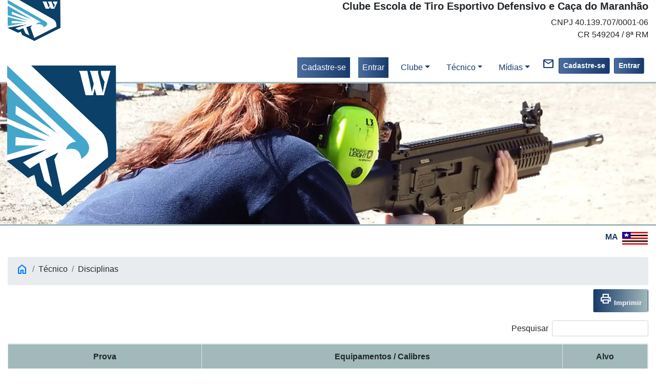

--- FILE ---
content_type: text/html; charset=ISO-8859-1
request_url: https://www.waffenclub.com.br/template.php?pagina=disciplinas
body_size: 33340
content:
<!DOCTYPE html>
<html lang="pt-br">
<head>
  <meta http-equiv="Content-Type" content="text/html; charset=iso-8859-1" />
  <meta name="viewport" content="width=device-width, initial-scale=1, shrink-to-fit=no" />
  <meta name="theme-color" content="#317EFB"/>
		<title>Clube Escola de Tiro Esportivo Defensivo e Ca&ccedil;a do Maranh&atilde;o</title>

  <!-- igual nas duas templates -->
		<style type="text/css">
  .fundo_claro
  { background-color: #a1b9bb !important; }
  .fundo_escuro
  { background-color: #173a6b !important; }
  .texto_claro
  { color: #a1b9bb !important; }
  .texto_escuro
  { color: #173a6b !important; }
  .borda_clara
  { border: 1px solid !important; border-color: #a1b9bb !important; }
  .borda_escura
  { border: 1px solid !important; border-color: #173a6b !important; }
  
		.btn-personalizado
  { background-image: linear-gradient(to right, #173a6b, #a1b9bb) !important; }
  .btn-outline-clube
  { color: #173a6b !important; border-color: #173a6b !important; }
  .btn-outline-clube:hover
  { color: #fff !important; background-color: #173a6b !important; border-color: #173a6b !important; }
  .btn-outline-clube.focus,.btn-outline-clube:focus
  { box-shadow: 0 0 0 .2rem rgba(23,162,184,.5) !important; }
  .btn-outline-clube.disabled,.btn-outline-clube:disabled
  { color: #173a6b !important; background-color: transparent !important; }
  .btn-outline-clube:not(:disabled):not(.disabled).active,.btn-outline-clube:not(:disabled):not(.disabled):active,.show>.btn-outline-clube.dropdown-toggle
  { color: #fff !important; background-color: #173a6b !important; border-color: #173a6b !important; }
  .btn-outline-clube:not(:disabled):not(.disabled).active:focus,.btn-outline-clube:not(:disabled):not(.disabled):active:focus,.show>.btn-outline-clube.dropdown-toggle:focus
  { box-shadow: 0 0 0 .2rem rgba(23,162,184,.5) !important; }

  .btn-claro 
		{ background-image: linear-gradient(to right, #a1b9bb, #6e8688) !important; }
  .btn-escuro 
		{ background-image: linear-gradient(to right, #4a6d9e, #173a6b) !important; }
		
  .icone_social_cor
  { color: #173a6b !important; }
  .icone_social_cor:hover
  { color: #000000; }
  </style>
			
<meta name="Description" content="Clube de Tiro em S&atilde;o Jos&eacute; do Ribamar, no Maranh&atilde;o, que promove competi&ccedil;&otilde;es de tiro esportivo, defensivo e ca&ccedil;a" />

<meta property="og:title" content="Clube Escola de Tiro Esportivo Defensivo e Ca&ccedil;a do Maranh&atilde;o" />
<meta property="og:description" content="Clube Escola de Tiro Esportivo Defensivo e Ca&ccedil;a do Maranh&atilde;o" />
<meta property="og:url" content="https://www.waffenclub.com.br/template.php?pagina=disciplinas" />
<meta property="og:image" content="https://www.waffenclub.com.br/images/carteira.jpg" />
<meta property="og:image:url_secure" content="https://www.waffenclub.com.br/images/carteira.jpg" />
<meta property="og:image:type" content="image/jpeg" />
<meta property="og:image:width" content="1020" />
<meta property="og:image:height" content="642" />
<meta name="Keywords" content="tiro, esportivo, cbte, acre, altos, prato, bala, carabina, pistola, trap, fuzil, alvo, precisão, treino, atleta, mira, target, medalha, panamericano, issf, shooting, cartucho, regional" />
<meta name="robots" content="index,follow" />
<meta name="revisit-after" content="1 days" />
<meta name="contact" content="waffenclube@gmail.com" />
<meta name="distribution" content="global" />
<meta name="language" content="pt-br" />
<meta name="no-email-collection" content="os e-mails deste site são de uso exclusivo da empresa.  violações poderão incorrer em sanções da Lei" />		
<meta name="rating" content="general" />
<meta charset="ISO-8859-1">
<base target="_self" />

<!-- GOOGLE ANALYTICS -->
<!-- Global site tag (gtag.js) - Google Analytics -->
<!--
<script async src="https://www.googletagmanager.com/gtag/js?id=G-L7NP52N8Q1"></script>
<script>
		window.dataLayer = window.dataLayer || [];
		function gtag(){dataLayer.push(arguments);}
		gtag('js', new Date());
		
		gtag('config', 'G-L7NP52N8Q1');
</script>
-->
<!-- favicon -->
<link rel="apple-touch-icon" sizes="57x57" href="/images/favicon/apple-icon-57x57.png">
<link rel="apple-touch-icon" sizes="60x60" href="/images/favicon/apple-icon-60x60.png">
<link rel="apple-touch-icon" sizes="72x72" href="/images/favicon/apple-icon-72x72.png">
<link rel="apple-touch-icon" sizes="76x76" href="/images/favicon/apple-icon-76x76.png">
<link rel="apple-touch-icon" sizes="114x114" href="/images/favicon/apple-icon-114x114.png">
<link rel="apple-touch-icon" sizes="120x120" href="/images/favicon/apple-icon-120x120.png">
<link rel="apple-touch-icon" sizes="144x144" href="/images/favicon/apple-icon-144x144.png">
<link rel="apple-touch-icon" sizes="152x152" href="/images/favicon/apple-icon-152x152.png">
<link rel="apple-touch-icon" sizes="180x180" href="/images/favicon/apple-icon-180x180.png">

<link rel="icon" type="image/png" sizes="192x192" href="/images/favicon/android-icon-192x192.png">
<link rel="icon" type="image/png" sizes="32x32" href="/images/favicon/favicon-32x32.png">
<link rel="icon" type="image/png" sizes="96x96" href="/images/favicon/favicon-96x96.png">
<link rel="icon" type="image/png" sizes="16x16" href="/images/favicon/favicon-16x16.png">

<link rel="manifest" href="/images/favicon/manifest.json">
<link rel="shortcut icon" href="/images/favicon/favicon.ico">
<link rel="icon" href="/images/favicon/favicon.ico" type="image/x-icon">

<meta name="msapplication-TileColor" content="#ffffff">
<meta name="msapplication-TileImage" content="/images/favicon/ms-icon-144x144.png">
<meta name="theme-color" content="#ffffff">

<!-- BootStrap -->
<link rel="stylesheet" href="https://cdn.jsdelivr.net/npm/bootstrap@4.5.2/dist/css/bootstrap.min.css" integrity="sha384-JcKb8q3iqJ61gNV9KGb8thSsNjpSL0n8PARn9HuZOnIxN0hoP+VmmDGMN5t9UJ0Z" crossorigin="anonymous">

<!-- Datatables -->
<link rel="stylesheet" type="text/css" href="cdn/datatables/css/dataTables.bootstrap4.min.css" as="style" />
<link rel="stylesheet" type="text/css" href="https://cdn.datatables.net/responsive/2.2.5/css/responsive.dataTables.min.css" as="style" />

<!-- CSS Próprio -->
<link rel="stylesheet" type="text/css" href="atire/include/estilo.css?time=20260122052958" as="style" />

<!-- Fonte Material Design Icons -->
<link href="https://fonts.googleapis.com/css2?family=Material+Symbols+Outlined:wght@400&display=swap" rel="stylesheet">

		<!-- DataTables Group -->
		<link rel="stylesheet" href="https://cdn.datatables.net/rowgroup/1.1.2/css/rowGroup.dataTables.min.css" />
	
</head>

<body>
    <!-------------------------------------------------------------->
    <!--------------------- IN?CIO DO CONTEÚDO --------------------->
    <!-------------------------------------------------------------->
    <!-- Cabeçalho só de impressão -->
    <!-- cabeçalho -->
    <div class="container-fluid so_impressao">
      <div class="row mb-4">
        <div class="col-6"><img src="/images/logo.png" height="80" width="103.09278350515" alt="logo" /></div>
        <div class="col-6 text-right">
          <h5 class="d-block"><strong>Clube Escola de Tiro Esportivo Defensivo e Ca&ccedil;a do Maranh&atilde;o</strong></h5>
          <span>CNPJ 40.139.707/0001-06<br>CR 549204 / 8ª RM</span>
        </div>
      </div>
    </div>
      
    <!-- Menu Superior -->
    <div class="container-fluid nao_imprimir">
     <nav class="navbar navbar-light navbar-expand-lg justify-content-end m-0 p-0 my-2" aria-label="acesso principal">
        <div class="collapse navbar-collapse margin-left nav1" id="nav1">
          <ul class="navbar-nav" aria-label="menu principal" style="margin-left: auto;">
            <li class="nav-item mr-3 mt-2 mostra-sm">
              <a href="/template.php?pagina=cadastrar" class="nav-link btn-escuro text-white text-right text-center">Cadastre-se</a>
            </li>
            <li class="nav-item mr-3 mt-2 mostra-sm">
              <a href="/template.php?pagina=acessar" class="nav-link btn-escuro text-white text-right text-center">Entrar</a>
            </li>
            <li class="nav-item dropdown mr-3 mt-2">
              <a href="#" class="nav-link dropdown-toggle texto_escuro text-center" id="linkAdministrativo" data-toggle="dropdown" aria-haspopup="true" aria-expanded="false" role="button">Clube</a>
              <div class="dropdown-menu fundo_escuro sub-menu" aria-labelledby="linkAdministrativo">
                <a href="/template.php?pagina=historia" class="dropdown-item text-light text-center">Quem Somos</a>
                <div class="dropdown-divider"></div>
                <a href="/template.php?pagina=diretoria" class="dropdown-item text-light text-center">Diretoria</a>
                <div class="dropdown-divider"></div>
                <a href="/template.php?pagina=local" class="dropdown-item text-light text-center">Localiza&ccedil;&atilde;o</a>
              </div>
            </li>
            <li class="nav-item dropdown mr-3 mt-2">
              <a href="#" class="nav-link dropdown-toggle texto_escuro text-center" id="linkTecnico" data-toggle="dropdown" aria-haspopup="true" aria-expanded="false" role="button">T&eacute;cnico</a>
              <div class="dropdown-menu fundo_escuro" aria-labelledby="linkTecnico">
                <a href="/template.php?pagina=disciplinas" class="dropdown-item text-light text-center">Disciplinas</a>
                <div class="dropdown-divider"></div>
                <a href="/template.php?pagina=regras" class="dropdown-item text-light text-center">Regras</a>
                <div class="dropdown-divider"></div>
                <a href="/template.php?pagina=calendario" class="dropdown-item text-light text-center">Calend&aacute;rio</a>
                <div class="dropdown-divider"></div>
                <a href="/template.php?pagina=resultados" class="dropdown-item text-light text-center">Resultados</a>
                <div class="dropdown-divider"></div>
                <a href="/template.php?pagina=campeonatos" class="dropdown-item text-light text-center">Campeonato</a>
                <div class="dropdown-divider"></div>
                <a href="/template.php?pagina=matriculados" class="dropdown-item text-light text-center">Matriculados</a>
                <div class="dropdown-divider"></div>
                <a href="/template.php?pagina=recorde" class="dropdown-item text-light text-center">Recordes</a>
                <div class="dropdown-divider"></div>
                <a href="/template.php?pagina=biblioteca" class="dropdown-item text-light text-center">Biblioteca</a>
                <div class="dropdown-divider"></div>
                <a href="/template.php?pagina=validar" class="dropdown-item text-light text-center">Validador</a>
              </div>
            </li>
            <li class="nav-item dropdown mr-3 mt-2">
              <a href="#" class="nav-link dropdown-toggle texto_escuro text-center" id="linkMidia" data-toggle="dropdown" aria-haspopup="true" aria-expanded="false" role="button">M&iacute;dias</a>
              <div class="dropdown-menu fundo_escuro" aria-labelledby="linkMidia">
                <a href="/template.php?pagina=noticias" class="dropdown-item text-light text-center">Not&iacute;cias</a>
                <div class="dropdown-divider"></div>
                <a href="/template.php?pagina=fotos" class="dropdown-item text-light text-center">Fotos</a>
                <div class="dropdown-divider"></div>
                <a href="/template.php?pagina=videos" class="dropdown-item text-light text-center">V&iacute;deos</a>
              </div>
            </li>
          </ul>
        </div>
        <!-- Botões fixos -->
        <a href="/template.php?pagina=contato" class="texto_escuro text-right text-center">
          <i class="material-symbols-outlined md-30 mr-2" title="Contato">mail</i>
        </a>
						
        <div class="esconde-sm">
        </div>
								
        <button class="btn btn-sm btn_principal btn-escuro float-right mr-2 esconde-sm" type="button">
          <a class="text-light unlink" href="/template.php?pagina=cadastrar"><b>Cadastre-se</b></a>
        </button>
        <button class="btn btn-sm btn_principal btn-escuro float-right mr-2 esconde-sm" type="button">
          <a class="text-light unlink" href="/template.php?pagina=acessar"><b>Entrar</b></a>
        </button>
        <button class="navbar-toggler float-right" style="padding: 0px 3px 0px 3px;" type="button" data-toggle="collapse" data-target="#nav1" aria-controls="nav1" aria-expanded="false" aria-label="barra de navegação">
          <span class="navbar-toggler-icon navbar toggle"></span>
        </button>
      </nav>
    </div>
  
    <!-- Banner Rotativo -->
    <div class="col-2 col-sm-2 ml-1 mt-2 position-absolute nao_imprimir" style="height: 40px;">
      <a href="/index.php"><img src="images/logo.png" class="position-absolute top img-fluid" width="388" height="500" style="z-index: 999; top: -40px; left: 10px;" aria-label="volta a tela principal" alt="logo" /></a>
    </div>
    
    <div class="fundo_claro nao_imprimir" style="height: 3px"></div>
    <div id="controleCarrossel" class="slide nao_imprimir" data-ride="carousel">
      <div class="carousel-inner nao_imprimir">
        <div class="carousel-item active">
          <picture>
            <source srcset="images/cabecalho/1.webp" type="image/webp">
            <img class="d-block w-100 img-fluid" width="2000" height="430" src="images/cabecalho/1.jpg" alt="cabeçalho"/>
          </picture>
        </div>
        <div class="carousel-item">
          <picture>
            <source srcset="images/cabecalho/2.webp" type="image/webp">
            <img class="d-block w-100 img-fluid" width="2000" height="430" src="images/cabecalho/2.jpg" alt="cabeçalho"/>
          </picture>
        </div>
        <div class="carousel-item">
          <picture>
            <source srcset="images/cabecalho/3.webp" type="image/webp">
            <img class="d-block w-100 img-fluid" width="2000" height="430" src="images/cabecalho/3.jpg" alt="cabeçalho"/>
          </picture>
        </div>
        <div class="carousel-item">
          <picture>
            <source srcset="images/cabecalho/4.webp" type="image/webp">
            <img class="d-block w-100 img-fluid" width="2000" height="430" src="images/cabecalho/4.jpg" alt="cabeçalho"/>
          </picture>
        </div>
        <div class="carousel-item">
          <picture>
            <source srcset="images/cabecalho/5.webp" type="image/webp">
            <img class="d-block w-100 img-fluid" width="2000" height="430" src="images/cabecalho/5.jpg" alt="cabeçalho"/>
          </picture>
        </div>
      </div>
    </div>
    <div class="fundo_claro nao_imprimir" style="height: 3px"></div>
    <div class="mt-2 text-right mr-3 mostra-sm nao_imprimir">							
															
          <span class="align-center texto_escuro ml-3 mr-1"><strong>MA</strong></span>
          <img class="mt-1" src="/images/estados/ma.png" width="50" height="25" title="Maranhão" alt="Maranhão" />
    </div>      
    <div class="container-fluid py-3">
      <div class="row d-flex justify-content-center">
        <div class="col" style="min-height: 250px;">
          
<!-- Modal -->
<div id="modal_visualizar" class="modal fade" role="dialog">
  <div class="modal-dialog modal-md">
    <div class="modal-content">
      <div class="modal-header fundo_claro text-dark">
        <i class="material-symbols-outlined md-24 mr-2" id="icone">visibility</i><h5>Visualizar</h5>
        <button type="button" class="close text-white" data-dismiss="modal" id="botao_fechar_visualizar">&times;</button>
      </div>
      <div class="modal-body">
        <div class="controls">
          <div class="form-row">
            <div class="col-12" id="conteudo_visualizar">
            
            </div>
          </div>
        </div>
      </div>
    </div>
  </div>
</div>

<div class="row pb-3">
  <div class="col-12">
    <ol class="breadcrumb my-2">
      <li class="breadcrumb-item"><a href="/index.php"><i class="material-symbols-outlined md-20">home</i></a></li>
      <li class="breadcrumb-item">Técnico</li>
      <li class="breadcrumb-item">Disciplinas</li>
    </ol>
    
    			
  <div class="float-right d-print-none">
    <a class="btn btn-personalizado" href="/template_imprimir.php?pagina=disciplinas" target="_blank"><i class="material-symbols-outlined md-18 text-white" title="Imprimir">print</i><small class="text-white ml-1"><strong>Imprimir</strong></small></a>
  </div>
  </div>
</div>

<div class="row">
  <div class="col-12">
    <table class="table table-bordered table-striped display" id="tabela_disciplinas" style="width: 100%" cellspacing="0">
      <thead>
        <tr class="fundo_claro">
          <th>Modalidade</th>
          <th class="text-center">Prova</th>
          <th class="text-center">Equipamentos / Calibres</th>
          <th class="text-center">Alvo</th>
          <th></th>
        </tr>
      </thead>
      <tbody>
        <tr>
          <td>Carabina e Pistola</td>
          <td>Carabina Mira Aberta 25m Sporter/custom Maior</td>
          <td>Puma .38SL, Puma .357Mag, Puma 44-40</td>
										<td></td>
          <td></td>
        </tr>
        <tr>
          <td>Provas Nacionais</td>
          <td>Carabina Mira Aberta 10m</td>
          <td>Carabina de ar comprimido, calibre 4,5mm e 5,5mm, cano basculante sem lentes ou lunetas</td>
										<td></td>
          <td></td>
        </tr>
        <tr>
          <td>Provas Nacionais</td>
          <td>Carabina Mira Aberta 25m Custom</td>
          <td>22LR e 22MAG</td>
										<td></td>
          <td></td>
        </tr>
        <tr>
          <td>Provas Nacionais</td>
          <td>Carabina Mira Aberta 25m Sporter</td>
          <td>22LR e 22MAG</td>
										<td></td>
          <td></td>
        </tr>
        <tr>
          <td>Provas Nacionais</td>
          <td>Carabina Mira Aberta 25m Sporter/custom Menor</td>
          <td>Carabinas nos calibres .17HMR, .22Short ou .22LR</td>
										<td></td>
          <td></td>
        </tr>
        <tr>
          <td>Provas Nacionais</td>
          <td>Duelo 20s 10m Pistola Maior</td>
          <td>Pistola, calibres: 7.65Browning, .380ACP, .38AUTO, .38Super Auto, 9mm, .40S&W, .45GAP e .45ACP</td>
										<td></td>
          <td></td>
        </tr>
        <tr>
          <td>Provas Nacionais</td>
          <td>Duelo 20s 10m Pistola Menor</td>
          <td>Pistola, calibres: .22LR, 6.35mm com cano de até 6,5?</td>
										<td></td>
          <td></td>
        </tr>
        <tr>
          <td>Provas Nacionais</td>
          <td>Duelo 20s 10m Revólver Maior</td>
          <td>Revólver, calibres: .32S&W .38SPL, .357MAG, 9mm, .44MAG, .45Colt, .454Casull, com cano de até 6,5?</td>
										<td></td>
          <td></td>
        </tr>
        <tr>
          <td>Provas Nacionais</td>
          <td>Duelo 20s 10m Revólver Menor</td>
          <td>Revólver calibre .22 como cano de até 6,5?</td>
										<td></td>
          <td></td>
        </tr>
        <tr>
          <td>Provas Nacionais</td>
          <td>Duelo 20s 10m Revólver Snub</td>
          <td>Revólver, calibres: .32S&W .38SPL, .357MAG, 9mm, .44MAG, .45Colt, com cano de até 3‘</td>
										<td></td>
          <td></td>
        </tr>
        <tr>
          <td>Provas Nacionais</td>
          <td>Duelo 20s 25m Pistola Maior</td>
          <td>Pistola, calibres: 7.65Browning, .380ACP, .38AUTO, .38Super Auto, 9mm, .40S&W, .45GAP e .45ACP</td>
										<td></td>
          <td></td>
        </tr>
        <tr>
          <td>Provas Nacionais</td>
          <td>Duelo 20s 25m Pistola Menor</td>
          <td>Pistola, calibres: .22LR, 6.35mm com cano de até 6,5?</td>
										<td></td>
          <td></td>
        </tr>
        <tr>
          <td>Provas Nacionais</td>
          <td>Duelo 20s 25m Revólver Maior</td>
          <td>Revólver, calibres: .32S&W .38SPL, .357MAG, 9mm, .45Colt, com cano de até 6,5?</td>
										<td></td>
          <td></td>
        </tr>
        <tr>
          <td>Provas Nacionais</td>
          <td>Duelo 20s 25m Revólver Menor</td>
          <td>Revólver calibre .22 como cano de até 6,5?</td>
										<td></td>
          <td></td>
        </tr>
        <tr>
          <td>Provas Nacionais</td>
          <td>Duelo 20s 25m Revólver Snub</td>
          <td>Revólver, calibres: .32S&W .38SPL, .357MAG, 9mm, .44MAG, .45Colt, com cano de até 3?</td>
										<td></td>
          <td></td>
        </tr>
        <tr>
          <td>Provas Nacionais Light</td>
          <td>Espingarda 10m</td>
          <td>Espingarda de alma lisa de um ou dois canos de calibres 40GA ao 12GA. Distância de 10m e tempo de 1 minuto.</td>
										<td></td>
          <td></td>
        </tr>
        <tr>
          <td>Provas Nacionais Light</td>
          <td>Espingarda 10m Semi-auto</td>
          <td>Espingardas semi-auto de calibres 40GA ao 12 GA. Distância de 10m e tempo de 20 segundos.</td>
										<td></td>
          <td></td>
        </tr>
        <tr>
          <td>Provas Nacionais Light</td>
          <td>Fuzil Tático 25m</td>
          <td>Armas longas semi-auto de qualquer calibre aceito pela legislação brasileira. Distância de 25m e tempo de 20 segundos.</td>
										<td></td>
          <td></td>
        </tr>
        <tr>
          <td>Provas Nacionais Light</td>
          <td>Pistola 5m</td>
          <td>Pistolas de qualquer calibre aceito pela legislação brasileira. Alvo a 5 metros e tempo de 20 segundos.</td>
										<td></td>
          <td></td>
        </tr>
        <tr>
          <td>Provas Nacionais Light</td>
          <td>Revólver 5m</td>
          <td>Revólver de qualquer calibre aceito pela legislação brasileira. Alvo a 5m e tempo de 20 segundos.</td>
										<td></td>
          <td></td>
        </tr>
        <tr>
          <td>Provas Nacionais Light</td>
          <td>Rifle de Precisão 15m Bolt Action / Lever Action</td>
          <td>Armas longas de repetição raiadas, tipo Bolt Action ou Lever Action de qualquer calibre aceito pela legislação brasileira. Distância de 15m e tempo de 1 minuto.</td>
										<td></td>
          <td></td>
        </tr>
        <tr>
          <td>Provas Nacionais Light</td>
          <td>Rifle Rápido 10m Semi-auto</td>
          <td>Armas longas semi-auto , inclusive modelo tático, de qualquer calibre aceito pela legislação brasileira. É permitido também armas tipo Bolt Action e Lever Action mantido o tempo da prova previsto. Distância de 10m e tempo de 20 segundos.</td>
										<td></td>
          <td></td>
        </tr>
        <tr>
          <td>Provas Waffen Club</td>
          <td>Caçada de Subsistência 25m</td>
          <td>Carabinas nos calibres .17HMR, .22LR e .22MAG, com uso de lunetas</td>
										<td></td>
          <td></td>
        </tr>
        <tr>
          <td>Provas Waffen Club</td>
          <td>Carabina Mira Aberta 25m Pcp</td>
          <td>Carabina de pressão por ação de Gás ou PCP 4,5mm e 5,5mm, sem uso de lentes ou lunetas</td>
										<td></td>
          <td></td>
        </tr>
        <tr>
          <td>Provas Waffen Club</td>
          <td>Cursos Waffen Club</td>
          <td>Todas as armas e calibres permitidas pela Lei e Portarias vigentes.</td>
										<td></td>
          <td></td>
        </tr>
        <tr>
          <td>Provas Waffen Club</td>
          <td>Espingarda de Caça 15m </td>
          <td>Espingarda,calibres: 10GA, 12GA, 16GA, 20GA, 24GA, 28GA, 32GA, 36GA = .410bore</td>
										<td></td>
          <td></td>
        </tr>
        <tr>
          <td>Provas Waffen Club</td>
          <td>Espingarda Defensiva 15m</td>
          <td>Espingarda, calibres: 12GA e 20GA de Repetição</td>
										<td></td>
          <td></td>
        </tr>
        <tr>
          <td>Provas Waffen Club</td>
          <td>Pistola Licht 10m</td>
          <td>Pistolas calibres .17HMR, .22LR e .22Mag</td>
										<td></td>
          <td></td>
        </tr>
        <tr>
          <td>Provas Waffen Club</td>
          <td>Revólver Licht 10m</td>
          <td>Revólveres calibres .17HMR, .22LR e .22Mag</td>
										<td></td>
          <td></td>
        </tr>
        <tr>
          <td>Provas Waffen Club</td>
          <td>Rifle Mira Aberta Licht 25m</td>
          <td>Carabinas e Rifles calibres .17HMR, .22LR e .22Mag</td>
										<td></td>
          <td></td>
        </tr>
        <tr>
          <td>Provas Waffen Club</td>
          <td>Sniper 3 Posições</td>
          <td>Fuzil com luneta, calibres: 308Win, 7,62mm x 51mm = 7,62 NATO, 222Remington, 223Remington, 5,56mm x 45mm = 5,56 NATO</td>
										<td></td>
          <td></td>
        </tr>
        <tr>
          <td>Provas Waffen Club</td>
          <td>Sniper Licht 25m</td>
          <td>Rifle/Carabina calibre .17HMR,  .22LR e .22Mag</td>
										<td></td>
          <td></td>
        </tr>
        <tr>
          <td>Provas Waffen Club</td>
          <td>Sniper Standard</td>
          <td>Fuzil com luneta, calibres: 308Win, 7,62mm x 51mm = 7,62 NATO, 222Remington, 223Remington, 5,56mm x 45mm = 5,56 NATO</td>
										<td></td>
          <td></td>
        </tr>
      </tbody>
    </table>
  </div>
</div>        </div>
      </div>
    </div>
  
    <!-- Rodapé -->
    <div class="container-fluid fundo_escuro nao_imprimir">
      <div class="row p-3">
        <!-- logo e redes sociais -->
        <div class="col-3 col-sm-3 col-md-2 col-lg-2 col-xl-1 mb-2">
          <a href="/index.php"><img src="/images/logo.png" width="388" height="500" class="d-block mb-3 img-fluid" loading="lazy" alt="logo" /></a>
        </div>
  
        <!-- endereço / contato / horário -->
        <div class="col-9 col-sm-9 col-md-4 col-lg-5 col-xl-4 mb-2" style="font-size: 14px; color: white;">
          <span><h5>Clube Escola de Tiro Esportivo Defensivo e Ca&ccedil;a do Maranh&atilde;o</h5></span>
          <p>Rua Fernandopolis, 18 quadra 03 - Parque Aracagy - São José de Ribamar - MA - 65110-000</p>
          <h5><i class="material-symbols-outlined md-24 mr-2 d-inline">phone</i>(98) 9834-70123</h5>
          <p></p>
          <span><strong><h5>CR 549204 / 8ª RM</h5></strong></span>
								
          <span><strong><h5>CNPJ 40.139.707/0001-06</h5></strong></span>
<p></p>        </div>
  
        <!-- menu -->
        <div class="col-12 col-sm-12 col-md-6 col-lg-5 col-xl-7 mb-2">
          <div class="row">
            <div class="col-6 col-sm-6 col-lg-6 col-xl-3 order-xl-0 order-lg-0 order-sm-0 order-0">
              <span class="rodape_titulo text-dark fundo_claro d-block pl-2 mb-1"><b>Clube</b></span>
              <ul class="text-light rodape_ul">
                <li class="rodape_li">&#9634;&nbsp;<a href="/template.php?pagina=historia" class="text-light rodape_link"><span>Quem Somos</span></a></li>
                <li class="rodape_li">&#9634;&nbsp;<a href="/template.php?pagina=diretoria" class="text-light rodape_link"><span>Diretoria</span></a></li>
                <li class="rodape_li">&#9634;&nbsp;<a href="/template.php?pagina=local" class="text-light rodape_link"><span>Localiza&ccedil;&atilde;o</span></a></li>
              </ul>
            </div>
      
            <div class="col-6 col-sm-6 col-lg-6 col-xl-3 order-xl-1 order-lg-1 order-sm-1 order-1">
              <span class="rodape_titulo text-dark fundo_claro d-block pl-2 mb-1"><b>T&eacute;cnico</b></span>
              <ul class="text-light rodape_ul">
                <li class="rodape_li">&#9634;&nbsp;<a href="/template.php?pagina=disciplinas" class="text-light rodape_link"><span>Disciplinas</span></a></li>
                <li class="rodape_li">&#9634;&nbsp;<a href="/template.php?pagina=regras" class="text-light rodape_link"><span>Regras</span></a></li>
                <li class="rodape_li">&#9634;&nbsp;<a href="/template.php?pagina=calendario" class="text-light rodape_link"><span>Calend&aacute;rio</span></a></li>
                <li class="rodape_li">&#9634;&nbsp;<a href="/template.php?pagina=resultados" class="text-light rodape_link"><span>Resultados</span></a></li>
                <li class="rodape_li">&#9634;&nbsp;<a href="/template.php?pagina=campeonatos" class="text-light rodape_link"><span>Campeonato</span></a></li>
              </ul>
            </div>
      
            <div class="col-6 col-sm-6 col-lg-6 col-xl-3 order-xl-2 order-lg-3 order-sm-3 order-3">
              <span class="d-block esconde-xl" style="height: 25px;"></span>
              <ul class="text-light rodape_ul">
                <li class="rodape_li">&#9634;&nbsp;<a href="/template.php?pagina=matriculados" class="text-light rodape_link"><span>Matriculados</span></a></li>
                  <li class="rodape_li">&#9634;&nbsp;<a href="/template.php?pagina=recorde" class="text-light rodape_link"><span>Recordes</span></a></li>
                <li class="rodape_li">&#9634;&nbsp;<a href="/template.php?pagina=biblioteca" class="text-light rodape_link"><span>Biblioteca</span></a></li>
                <li class="rodape_li">&#9634;&nbsp;<a href="/template.php?pagina=validar" class="text-light rodape_link"><span>Validador</span></a></li>
              </ul>
            </div>
            
            <div class="col-6 col-sm-6 col-lg-6 col-xl-3 order-xl-3 order-lg-2 order-sm-2 order-2">
              <span class="rodape_titulo text-dark fundo_claro d-block pl-2 mb-1"><b>M&iacute;dias</b></span>
              <ul class="text-light rodape_ul">
                <li class="rodape_li">&#9634;&nbsp;<a href="/template.php?pagina=noticias" class="text-light rodape_link"><span>Not&iacute;cias</span></a></li>
                <li class="rodape_li">&#9634;&nbsp;<a href="/template.php?pagina=fotos" class="text-light rodape_link"><span>Fotos</span></a></li>
                <li class="rodape_li mb-3">&#9634;&nbsp;<a href="/template.php?pagina=videos" class="text-light rodape_link"><span>V&iacute;deos</span></a></li>
                <li class="rodape_li"><i class="material-symbols-outlined md-18 mr-1">mail</i><a href="/template.php?pagina=contato" class="text-light rodape_link"><span>Contato</span></a></li>
														
              </ul>
            </div>
          </div>
        </div>
      </div>
      
            
      
      <div class="row">
        <div class="col pb-1 mt-2 d-flex justify-content-center">
          <a href="https://www.sistema.atire.com.br" target="_blank"><img class="selo_academia" src="/images/selo_academia.png?time=20260122052958" width="150" height="64" alt="logo Academia do Tiro" /></a>
        </div>
        <div class="col col-12 pb-3 d-flex justify-content-center align-items-center">
          <small class="d-block text-white">versão 2025/06</small>
        </div>
      </div>
    </div>
  
    <!-- Rodapé só na impressão -->
    <div class="container-fluid so_impressao">
      <div class="row pt-5 pb-1">
        <div class="col">
          <a href="https://www.sistema.atire.com.br" target="_blank"><img class="selo_academia" src="/images/selo_academia.png?time=20260122052958" width="150" height="64" alt="logo academia do tiro" style="filter: contrast(0%);" /></a>
        </div>
      </div>
    </div>
  
    <!-------------------------------------------------------------->
    <!----------------------- FIM DO CONTEÚDO ---------------------->
    <!-------------------------------------------------------------->
<!-- jQuery -->
<script src="https://ajax.googleapis.com/ajax/libs/jquery/3.7.1/jquery.min.js"></script>

<!-- BootStrap 4 -->
<script src="https://cdn.jsdelivr.net/npm/bootstrap@4.5.2/dist/js/bootstrap.bundle.min.js" integrity="sha384-LtrjvnR4Twt/qOuYxE721u19sVFLVSA4hf/rRt6PrZTmiPltdZcI7q7PXQBYTKyf" crossorigin="anonymous"></script>

<!-- Funções Próprias -->
<script src="atire/include/funcoes.js?time=20260122052958"></script>

<!-- Datatables -->
<script src="https://cdn.datatables.net/1.10.21/js/jquery.dataTables.min.js"></script>
<script src="https://cdn.datatables.net/1.10.21/js/dataTables.bootstrap4.min.js"></script>
<script src="https://cdn.datatables.net/responsive/2.2.5/js/dataTables.responsive.min.js"></script>
<script src="https://cdn.datatables.net/rowgroup/1.1.2/js/dataTables.rowGroup.min.js"></script>
<script>
		$(document).ready(function() {
						$('#tabela_disciplinas')
								.DataTable( {
												language: { "url": "https://cdn.datatables.net/plug-ins/1.10.21/i18n/Portuguese-Brasil.json" },
												searching: true, 
												paging: false,			
												responsive: { details: { type: 'column', target: -1 } },
												rowGroup: { dataSrc: 0 },
												info: false,	
												ordering: false,
												columnDefs: [
             			{ className: "control", orderable: false, targets: -1, width: "1%"  },
																{ targets: [0], visible: false },
																{ targets: [1], width: "30%" },
																{ targets: [2], width: "55%" },
																{ targets: [2], width: "15%" },
												],
						} );
		} );
</script>  
<!-- Validator -->
<script src="https://cdnjs.cloudflare.com/ajax/libs/1000hz-bootstrap-validator/0.11.9/validator.min.js"></script>

  <script src="include/validator/form_disciplina.js?time=20260122052958"></script>
</body>
</html>
